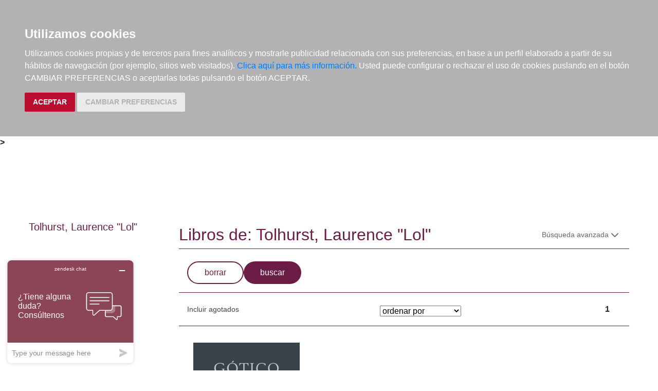

--- FILE ---
content_type: text/html; charset=utf-8
request_url: https://www.google.com/recaptcha/api2/anchor?ar=1&k=6LejiP4hAAAAALGf8zCuKe-rOKZQc1gqhQFbscAX&co=aHR0cHM6Ly93d3cuZWxhcmdvbmF1dGEuY29tOjQ0Mw..&hl=en&v=TkacYOdEJbdB_JjX802TMer9&size=normal&anchor-ms=20000&execute-ms=15000&cb=lnbtjo7d5s26
body_size: 46014
content:
<!DOCTYPE HTML><html dir="ltr" lang="en"><head><meta http-equiv="Content-Type" content="text/html; charset=UTF-8">
<meta http-equiv="X-UA-Compatible" content="IE=edge">
<title>reCAPTCHA</title>
<style type="text/css">
/* cyrillic-ext */
@font-face {
  font-family: 'Roboto';
  font-style: normal;
  font-weight: 400;
  src: url(//fonts.gstatic.com/s/roboto/v18/KFOmCnqEu92Fr1Mu72xKKTU1Kvnz.woff2) format('woff2');
  unicode-range: U+0460-052F, U+1C80-1C8A, U+20B4, U+2DE0-2DFF, U+A640-A69F, U+FE2E-FE2F;
}
/* cyrillic */
@font-face {
  font-family: 'Roboto';
  font-style: normal;
  font-weight: 400;
  src: url(//fonts.gstatic.com/s/roboto/v18/KFOmCnqEu92Fr1Mu5mxKKTU1Kvnz.woff2) format('woff2');
  unicode-range: U+0301, U+0400-045F, U+0490-0491, U+04B0-04B1, U+2116;
}
/* greek-ext */
@font-face {
  font-family: 'Roboto';
  font-style: normal;
  font-weight: 400;
  src: url(//fonts.gstatic.com/s/roboto/v18/KFOmCnqEu92Fr1Mu7mxKKTU1Kvnz.woff2) format('woff2');
  unicode-range: U+1F00-1FFF;
}
/* greek */
@font-face {
  font-family: 'Roboto';
  font-style: normal;
  font-weight: 400;
  src: url(//fonts.gstatic.com/s/roboto/v18/KFOmCnqEu92Fr1Mu4WxKKTU1Kvnz.woff2) format('woff2');
  unicode-range: U+0370-0377, U+037A-037F, U+0384-038A, U+038C, U+038E-03A1, U+03A3-03FF;
}
/* vietnamese */
@font-face {
  font-family: 'Roboto';
  font-style: normal;
  font-weight: 400;
  src: url(//fonts.gstatic.com/s/roboto/v18/KFOmCnqEu92Fr1Mu7WxKKTU1Kvnz.woff2) format('woff2');
  unicode-range: U+0102-0103, U+0110-0111, U+0128-0129, U+0168-0169, U+01A0-01A1, U+01AF-01B0, U+0300-0301, U+0303-0304, U+0308-0309, U+0323, U+0329, U+1EA0-1EF9, U+20AB;
}
/* latin-ext */
@font-face {
  font-family: 'Roboto';
  font-style: normal;
  font-weight: 400;
  src: url(//fonts.gstatic.com/s/roboto/v18/KFOmCnqEu92Fr1Mu7GxKKTU1Kvnz.woff2) format('woff2');
  unicode-range: U+0100-02BA, U+02BD-02C5, U+02C7-02CC, U+02CE-02D7, U+02DD-02FF, U+0304, U+0308, U+0329, U+1D00-1DBF, U+1E00-1E9F, U+1EF2-1EFF, U+2020, U+20A0-20AB, U+20AD-20C0, U+2113, U+2C60-2C7F, U+A720-A7FF;
}
/* latin */
@font-face {
  font-family: 'Roboto';
  font-style: normal;
  font-weight: 400;
  src: url(//fonts.gstatic.com/s/roboto/v18/KFOmCnqEu92Fr1Mu4mxKKTU1Kg.woff2) format('woff2');
  unicode-range: U+0000-00FF, U+0131, U+0152-0153, U+02BB-02BC, U+02C6, U+02DA, U+02DC, U+0304, U+0308, U+0329, U+2000-206F, U+20AC, U+2122, U+2191, U+2193, U+2212, U+2215, U+FEFF, U+FFFD;
}
/* cyrillic-ext */
@font-face {
  font-family: 'Roboto';
  font-style: normal;
  font-weight: 500;
  src: url(//fonts.gstatic.com/s/roboto/v18/KFOlCnqEu92Fr1MmEU9fCRc4AMP6lbBP.woff2) format('woff2');
  unicode-range: U+0460-052F, U+1C80-1C8A, U+20B4, U+2DE0-2DFF, U+A640-A69F, U+FE2E-FE2F;
}
/* cyrillic */
@font-face {
  font-family: 'Roboto';
  font-style: normal;
  font-weight: 500;
  src: url(//fonts.gstatic.com/s/roboto/v18/KFOlCnqEu92Fr1MmEU9fABc4AMP6lbBP.woff2) format('woff2');
  unicode-range: U+0301, U+0400-045F, U+0490-0491, U+04B0-04B1, U+2116;
}
/* greek-ext */
@font-face {
  font-family: 'Roboto';
  font-style: normal;
  font-weight: 500;
  src: url(//fonts.gstatic.com/s/roboto/v18/KFOlCnqEu92Fr1MmEU9fCBc4AMP6lbBP.woff2) format('woff2');
  unicode-range: U+1F00-1FFF;
}
/* greek */
@font-face {
  font-family: 'Roboto';
  font-style: normal;
  font-weight: 500;
  src: url(//fonts.gstatic.com/s/roboto/v18/KFOlCnqEu92Fr1MmEU9fBxc4AMP6lbBP.woff2) format('woff2');
  unicode-range: U+0370-0377, U+037A-037F, U+0384-038A, U+038C, U+038E-03A1, U+03A3-03FF;
}
/* vietnamese */
@font-face {
  font-family: 'Roboto';
  font-style: normal;
  font-weight: 500;
  src: url(//fonts.gstatic.com/s/roboto/v18/KFOlCnqEu92Fr1MmEU9fCxc4AMP6lbBP.woff2) format('woff2');
  unicode-range: U+0102-0103, U+0110-0111, U+0128-0129, U+0168-0169, U+01A0-01A1, U+01AF-01B0, U+0300-0301, U+0303-0304, U+0308-0309, U+0323, U+0329, U+1EA0-1EF9, U+20AB;
}
/* latin-ext */
@font-face {
  font-family: 'Roboto';
  font-style: normal;
  font-weight: 500;
  src: url(//fonts.gstatic.com/s/roboto/v18/KFOlCnqEu92Fr1MmEU9fChc4AMP6lbBP.woff2) format('woff2');
  unicode-range: U+0100-02BA, U+02BD-02C5, U+02C7-02CC, U+02CE-02D7, U+02DD-02FF, U+0304, U+0308, U+0329, U+1D00-1DBF, U+1E00-1E9F, U+1EF2-1EFF, U+2020, U+20A0-20AB, U+20AD-20C0, U+2113, U+2C60-2C7F, U+A720-A7FF;
}
/* latin */
@font-face {
  font-family: 'Roboto';
  font-style: normal;
  font-weight: 500;
  src: url(//fonts.gstatic.com/s/roboto/v18/KFOlCnqEu92Fr1MmEU9fBBc4AMP6lQ.woff2) format('woff2');
  unicode-range: U+0000-00FF, U+0131, U+0152-0153, U+02BB-02BC, U+02C6, U+02DA, U+02DC, U+0304, U+0308, U+0329, U+2000-206F, U+20AC, U+2122, U+2191, U+2193, U+2212, U+2215, U+FEFF, U+FFFD;
}
/* cyrillic-ext */
@font-face {
  font-family: 'Roboto';
  font-style: normal;
  font-weight: 900;
  src: url(//fonts.gstatic.com/s/roboto/v18/KFOlCnqEu92Fr1MmYUtfCRc4AMP6lbBP.woff2) format('woff2');
  unicode-range: U+0460-052F, U+1C80-1C8A, U+20B4, U+2DE0-2DFF, U+A640-A69F, U+FE2E-FE2F;
}
/* cyrillic */
@font-face {
  font-family: 'Roboto';
  font-style: normal;
  font-weight: 900;
  src: url(//fonts.gstatic.com/s/roboto/v18/KFOlCnqEu92Fr1MmYUtfABc4AMP6lbBP.woff2) format('woff2');
  unicode-range: U+0301, U+0400-045F, U+0490-0491, U+04B0-04B1, U+2116;
}
/* greek-ext */
@font-face {
  font-family: 'Roboto';
  font-style: normal;
  font-weight: 900;
  src: url(//fonts.gstatic.com/s/roboto/v18/KFOlCnqEu92Fr1MmYUtfCBc4AMP6lbBP.woff2) format('woff2');
  unicode-range: U+1F00-1FFF;
}
/* greek */
@font-face {
  font-family: 'Roboto';
  font-style: normal;
  font-weight: 900;
  src: url(//fonts.gstatic.com/s/roboto/v18/KFOlCnqEu92Fr1MmYUtfBxc4AMP6lbBP.woff2) format('woff2');
  unicode-range: U+0370-0377, U+037A-037F, U+0384-038A, U+038C, U+038E-03A1, U+03A3-03FF;
}
/* vietnamese */
@font-face {
  font-family: 'Roboto';
  font-style: normal;
  font-weight: 900;
  src: url(//fonts.gstatic.com/s/roboto/v18/KFOlCnqEu92Fr1MmYUtfCxc4AMP6lbBP.woff2) format('woff2');
  unicode-range: U+0102-0103, U+0110-0111, U+0128-0129, U+0168-0169, U+01A0-01A1, U+01AF-01B0, U+0300-0301, U+0303-0304, U+0308-0309, U+0323, U+0329, U+1EA0-1EF9, U+20AB;
}
/* latin-ext */
@font-face {
  font-family: 'Roboto';
  font-style: normal;
  font-weight: 900;
  src: url(//fonts.gstatic.com/s/roboto/v18/KFOlCnqEu92Fr1MmYUtfChc4AMP6lbBP.woff2) format('woff2');
  unicode-range: U+0100-02BA, U+02BD-02C5, U+02C7-02CC, U+02CE-02D7, U+02DD-02FF, U+0304, U+0308, U+0329, U+1D00-1DBF, U+1E00-1E9F, U+1EF2-1EFF, U+2020, U+20A0-20AB, U+20AD-20C0, U+2113, U+2C60-2C7F, U+A720-A7FF;
}
/* latin */
@font-face {
  font-family: 'Roboto';
  font-style: normal;
  font-weight: 900;
  src: url(//fonts.gstatic.com/s/roboto/v18/KFOlCnqEu92Fr1MmYUtfBBc4AMP6lQ.woff2) format('woff2');
  unicode-range: U+0000-00FF, U+0131, U+0152-0153, U+02BB-02BC, U+02C6, U+02DA, U+02DC, U+0304, U+0308, U+0329, U+2000-206F, U+20AC, U+2122, U+2191, U+2193, U+2212, U+2215, U+FEFF, U+FFFD;
}

</style>
<link rel="stylesheet" type="text/css" href="https://www.gstatic.com/recaptcha/releases/TkacYOdEJbdB_JjX802TMer9/styles__ltr.css">
<script nonce="12ieMoLvKtA4O7EtUN5m0w" type="text/javascript">window['__recaptcha_api'] = 'https://www.google.com/recaptcha/api2/';</script>
<script type="text/javascript" src="https://www.gstatic.com/recaptcha/releases/TkacYOdEJbdB_JjX802TMer9/recaptcha__en.js" nonce="12ieMoLvKtA4O7EtUN5m0w">
      
    </script></head>
<body><div id="rc-anchor-alert" class="rc-anchor-alert"></div>
<input type="hidden" id="recaptcha-token" value="[base64]">
<script type="text/javascript" nonce="12ieMoLvKtA4O7EtUN5m0w">
      recaptcha.anchor.Main.init("[\x22ainput\x22,[\x22bgdata\x22,\x22\x22,\[base64]/[base64]/[base64]/eihOLHUpOkYoTiwwLFt3LDIxLG1dKSxwKHUsZmFsc2UsTixmYWxzZSl9Y2F0Y2goYil7ayhOLDI5MCk/[base64]/[base64]/Sy5MKCk6Sy5UKSxoKS1LLlQsYj4+MTQpPjAsSy51JiYoSy51Xj0oSy5vKzE+PjIpKihiPDwyKSksSy5vKSsxPj4yIT0wfHxLLlYsbXx8ZClLLko9MCxLLlQ9aDtpZighZClyZXR1cm4gZmFsc2U7aWYoaC1LLkg8KEsuTj5LLkYmJihLLkY9Sy5OKSxLLk4tKE4/MjU1Ono/NToyKSkpcmV0dXJuIGZhbHNlO3JldHVybiEoSy52PSh0KEssMjY3LChOPWsoSywoSy50TD11LHo/NDcyOjI2NykpLEsuQSkpLEsuUC5wdXNoKFtKRCxOLHo/[base64]/[base64]/bmV3IFhbZl0oQlswXSk6Vz09Mj9uZXcgWFtmXShCWzBdLEJbMV0pOlc9PTM/bmV3IFhbZl0oQlswXSxCWzFdLEJbMl0pOlc9PTQ/[base64]/[base64]/[base64]/[base64]/[base64]\\u003d\\u003d\x22,\[base64]\x22,\x22w5xbw5/Ct0nCvkEVIDjDpsKAZ8K8w6U7w5/Du2DDk3otw5LCrEXCusOKKG8wBgJ7QljDg3JWwq7Dh2DDt8O+w7rDlz3DhMO2VMKIwp7CicOzEMOIJR/DpTQiQcOvXEzDksOSU8KMG8K2w5/[base64]/B2TCpMKpdWnCrcK1a8KfdcO1wotDacKOdXIDw4HDlkrDjgwNw68PRQpIw6tjwqDDsk/DmRMoFEVSw4HDu8KDw5Ehwoc2C8KewqMvwqzCqcO2w7vDoizDgsOIw4vCjlICExXCrcOSw7VDbMO7w5x5w7PCsQ9ew7Vdbkd/OMO6wp9LwoDCgMK0w4puQMKlOcObSMK5InxLw44Xw4/Cr8O7w6vCoUjCnlxoV1oow4rCrA8Jw69ZJ8KbwqBXZsOIORNKeFAXeMKgwqrCtDEVKMKtwoxjSsOsAcKAwoDDrWsyw5/[base64]/FcKvKABsw7dGwr3Cp2jCg27DhG7ChcOTwrQkw7lLwo/DnsOtbcKLfjXCvsKQwp43w7R+w5Ftw4lkw6YPwphiw7QtH2wEwrYHFXc8bRrCh18ew4bDucK3w7jCrMOPTMO3bsOgw5RQwrBVQ1zCvxAtHl8twqzDmSgzw6zDjcKDw7IQYGVcwo/CsMKLekfCs8KoL8KBAA/DgEsQDh7DjcOJWxx2asKFHWPDgcKABsKqeS3DnGYOw6fDgsOpFMKUworDsxvChMKcfn/CuGFhw5VVwqV/wq12XcOXA3cpSzI0woVfFhvCr8KYcMObwqPDvMKYwpdNRyrDlEbDqVZ5fxDDjMOLMcKwwo8/ScKsHcKCXMKFwpUdCnsZRUDCvcKlw7dpwrPCk8KAw58KwrNmwp12McKww5IcBcK8w5IiOm/Dt0cULjTCrFTCjwMSw77ClBLClsKxw5rChTMLTcKvZlwXccOgZsOswpDDqsO3wogsw6zCmsOSSVHDtl1cw4bDozR7c8KawpZYw6DCmWXCgEZ9XTg1w57Dv8OAw4VGwr8nw7HDoMK+ATTDjsKiwrsnwr0zFsO5TxDCscOfwp/Cp8OMwrzDjz4Jw53DqEQwwrI5Rx/CrcONOylediclN8OkG8OlOEB/JsKWw5jDh240wpMtHw3DpXFSwqTCiVjDg8KbEx0mw6/ClWZDw6XCuwRGeGLDvwvCpDjCp8OPw6LDocOkbXPDilvCl8OdXGkQw53CklEBw6lnbcOlA8O2HUtywolZIcKrNk41wo8IwrvCnsKDOsOuVRfCnyHCs2nDgUHDs8Ouw4fDjMO1wrFGGcOxHQR2TmojHSzCu0fCqg/CmXTDhFY8LMKAD8K3wqTCjTXDs1zDosK5fDLDo8KHAcO5wrjDqsKwcMOnO8KVw68wF3wFw5DDunfCksK7w5bCrB/[base64]/[base64]/DoBRSwq3Dv8OFCcKpwoF7WgAEwqcwwqrCtcODw7jCojjCucOSVjbDusODwo7DtE41w4lIwpZ0WMK3w4MJw77CjyotZw1BwojDhhnChyFawpATwp7DicK/EsKiwqEvw5hxf8ONw4x+wrAaw6vDoXvCj8KGw7BzNgAyw4xlMhLDlFnDi08FFQNkw5xKHGhewqUSCMOBWsKAwoLDn2/Cr8K+wobDksKVwqFIayzCrkBEwqkYNcOXwovCo0BAC2DDm8K/[base64]/Ch2bDj8KIPEJAw7Ikwq/DnEHDlilmLMOFwrzCrcKlEBXDnMKBfDvCtsKQa3fDu8O0GG3Dgm4oLsOud8ONwp3DkcKKw4HCs0fDn8KIwoJOa8O4wohvwonCk3rCtRzDusKRHQPCsQXCiMODNUzDtcObw4HCpV53O8O3f1PDj8KNWsOgWsKZw7klwrVwwozCusK5wonCqcKVwpsjwozDiMOwwr/Dr1rDuVluCjdMaxRbw4pABcOYwqJ+wr7DjnsPBlPCjEwMw6gYwo5/w7TDsB7CvFsaw4fCmmMzwqDDnH7DkGxBwrJTw6Qew4QWaDbCm8OwYMO6wrbCt8OLwqR/wrNRTyxTDhRyBAzDsTkcV8OTw5jDhAwJNy/DmgYcTsKPw4bDosKnNsOvw4Zvwqt/wr3CkkFQw6R2ehlSYnpdKcO7V8O3wpQtw7rDs8KxwqIMCcKowpEcOsOawrZ2JyAZw6trw6fCs8KmDsKEwr/CusKlw6DDjMK3SV4LFjzCrTVnPMO/wrfDpBfDjwDDvBvCmcOtwohuD3vDvW/DmMK2YsOYw7cvw65Iw5zChsOLwqJHAT3Cgz1vXAEYwqXDtcK9BsOXwqfCsQZ4wqwuJzvCi8KkVsODbMO1P8KOwqLDhGNwwrnDusK8woYQw5DCq2LCtcOuZsOTwrtzwojCu3fDh3pOGgnCmMKSwoVrXn/DpWPDk8KfJxvCsABLJw7DnH3DucOfw5RiZ2lFE8Osw6LCvHdFwq/ChMOgw78VwoZ/w5UCw6lhaMK5wp7DicO7w70kSVY2UsOPU2rCkMOgFMKWw7ctw4UCw51WW3oiwqHDq8Osw5/DrkgIw6BkwpVVw6Eqwo/CnEHCvRbDmcOZTQfCoMKSe33Cn8KDHUnCsMOgQHEpe19CwpTDgBAAwqwAw7VOw7YQw6RWTTnCimomOMOvw4LCgsOrTsK5DxDDkXkdwqEhwrLCiMOqbWNzw67DhcKuGWPDn8Kxw4TCk0LDpsKvwpcoN8K0w4UaZgTDt8KJw4TDjz/[base64]/DvMKgwq7DsgYRBcOeYMKLF37CpirCrRtoPSbDnQ9BG8O3NiHDhcOpwrhUM3bCgGPDii/[base64]/TChTwocUVQZPw5jCkFzCuRLDg03CrF1MKcODGVM2w4Nvwr/CucKxw4jDisOoYhRuw53DmAN9w4oIbgF9WRDCizDCsnzCl8O2wrA8w4TDs8KMw7oEMxsgcsOMwqnCl2zDnTrCpcKeF8KnwpTDj1TCisKgY8Krw6ULTAA/IMKZw5FJchrDrMOjDcK+w7TDvnMAXy7CtAkgwoZdw67DiwfChzYzw7/DiMO6w6omwqzCo0IDPcKleRNEwoBhRcOlWzXChMOVUQnDkAQnwrZlWcKvIcKywphRMsKKDRXDqXUKwqBNwpctTQR3D8KyVcKvwoZsJMKERsO9PFs0wo/CjBzDlMKxwr1OKH0ebxMRw6fDk8O0w7rCp8OrTXvDrGxrLcKpw40WZ8OUw67CoBwxw7rCqMKUDSBGw7YLVMOzC8KmwrRTLGrDmmQTb8OVXwHCjcKEW8KLTEPCg1PDrsOpJAs3wroAwr/DjwLDm0rDiQPDhsKIw4rCo8ODNsKCw7EdAsKswpJIwr8sbMKyCj/[base64]/[base64]/CjC/CucOzJ0Esw5k/L8Ocw41QCHvCmkjCnXhSwrrDmQTDn1HCkcKqG8OPwrNxwqLCiVvCnGTDosKEBhDDoMKqc8Kyw5rCgFEwJ1XCrMOzPgPCmXo/w77DrcKcDnvDt8KXw58uwqQiYcKjJsKjJG3ChijDl2Ylw6cDaknCgsOKw7TDgMOWwqPCn8OBw652wrRmwqbCq8KWwrLCgcOrw4Irw5XChgzChml6w47Dr8Ktw7TDjMKrwrHDgMK/K2jClcKteWBSMMKHL8KjIQDCpcKJw5VOw5HCvsO4wpLDtBkbbsKqH8KzwpDChsK+LjHCs0ACw7fDuMOhwojDncKOw5QBwoZXw6fDu8KIwrHCksOYBMKpHWPDgcKWUsKpbB/DisOhNV7CksOndmnCkMKITcOnbcOHw4wFw6wSwpxqwrTDpwbCm8OKZcOsw7LDuALDuwUwVxTCtkIbfHLDpB3Ci0nDswDCgsKdw6x3w7zCo8Oywr0Bw64Id3IAwqgqNcOdasOkG8ObwpYkw4kWw6fCmz/Ct8KoaMKKwq3CuMKZw4sgWHDCnRTCjcOfw6HDtwglSBoGwocvA8OOw7x/asOtwq9Rwr9TYsOkPxJKwo7DtMKfcsOmw4RVeTDCrizCpz7CsFYpewHDtkPDhMOtMn0Kw5I7wp3Cq3QqYhQBRsKYHibCmMKlQsOuwogtYcOGw5F8wr3DusKWwrwTw4NOw5U/RMOHw542IxnDtiNmw5M6w7rChMOcMAY0U8O7LCXDki7DjQRlOCsywrZCwqnChizDiSjDmHpyw5PCtWHDhH9Awo9UwqTClDLDscOkw685EXkVLMKsw47CqsOOw4jDm8OZwprCoTsEccKgw4Z4w5XDo8KeMk1ywo/DomIFXcKSw5LCuMOcJMORwqR3G8KOCsKxRXh4w7wGAsOpwoDDsAvCl8OrQyAUWD0Yw5HCkhFNwrfDqh5VAsKewoZWc8Omw4HDo3zDk8OkwovDumRkKwjCt8K9M33DpmlZAiLDgcO2w5PDksOrwqPDuDXCt8KyEzTCu8K/wpoow6vDkCRPw78OEcKJVcKRwpTDqsKGVkJJw7XDtEwwYTxgQcKQw4FrR8OVwqjCoXLDpxtUVcOIGxfCk8OcwrjDhsKzwq/DjX96WiNoZRx9PsKWw65dalLDucKyJcKFTRTCjjjCvx/ClcOcw4PCoSPDj8KFw6DCpcOgHsKUH8OUKxLDtHgcMMOkw57ClMOxwobDjsOVwqJAwqNdwoPDqcK7V8OJwqLCjUbDucKeRw/CgMOjwrRCZTDDvcKXccO9GcKSwqfCksKMYQ/CqlrCk8Kpw6wIwo9Dw758WGUrMRlrwpzCnR7DtQ5VTzUQw4UsZxctNMOLAlZJw4YrSSAow6wJS8KRfMKqQCLDrkvChcKIw7/[base64]/CtsK6wrbDqsKJKRHDuWLDvTJ/WBPCp8O8wog4TBZiw5LCnEJywqnCiMKfcMOWwrEdw5d4wqRJwqxXwoHDv0bCvEnDhxLDoQXCqj1cF8O4I8KjWH7DqCzDsAd4IMKLwqDDhsKgw6RLR8OsHsOTwp3CmMKyDmXDs8OCwpwXwqpCw5LCnMO2aVDCp8KIC8Oqw67DgsKJwrgowoIgCQfDtcK2Ww/CrTnCr3Q1TAJYe8OVw7bCsmwUa1XCv8O7KsOYesKSDR4VFl8rJFLChVTDqMOpw6LDnMKVw6huw4HDpUbDuiPDpzfCsMOUw7zDj8OPwr8cwr8YCQNURmhZw7bDh2HDhXHCix7CkcOVD35jQ2RYwo0Ew692TMKHwpxYS3zCt8KTw6LCgMK/U8OwR8KCw4fCvsKawpzCkzDCkcOhw4vDmsKsNVU2wojCiMKtwqHDnzN5w7TDn8KDw5nCjiIGw4IdJsKJbDzCpMKxw6kjRcOjFVvDpVNLJEdHZcKCw58GAw7DjU7CvxVxGX1nFjLDnsOIw5/CjF/Cm3onTRwiwrsyPC8WwpfCmMOSwr8Cw7Eiw5bDssOlw7YEw68Ew73DlAXCumPCosKswpXCuTTDlGnCg8ODwrN3w5xcwo9ia8O5w5fDtHIMYcKzwpMuLMOOYMOOMsKmbzxuP8K1DMOYaUkiU3RHwp5bw4XDgm46ZcK/HH8JwqZ2I1vCuTzDicO1wqQOwrHCscKuw5/Co3LDv3cXwrcBWsOZw7Fnw4LDnMOhN8KFw7DCvDo0w5waLsOSw4cLTkU5w6TDj8K8BMOZw7oaWwTCmsOCSsOow5fChMOLw79/BMOvwqDCpcKEW8KBRlPDrMO7w7TCrBLDoknCtMKOwqPDpcODUcOEw47Dm8OZVSbCr1nCoHbDtMO0wq0dwobDlRV/w6JZwqoLCMKywrnCgjbDk8KDFcK9Mht4HMKPKBLCusOgAiAtC8K0KMKlw6tiwpXCqThJMMO6wrMfRibDoMKhw5vDhsKYwptmw4rCm1lrdsK3w78zZmfDp8OZS8KpwpjDosOGU8OHdMKVwopLT0wrwrzDhDsiR8OLwp/CtgA6cMKBwrFswpZaLjwewp1ZEBsowoRFwoczUDNhwrLDpMO1w5s2woNvEivDusOGJinDvsKKaMO/wr/DhhApV8KgwrFvwqsXw4RGwropCEHDtBjDlsKRDsOmw584XMO3wrfCnsKFw60OwppdEycYwrvCpcKlBgx7aCfCnMO+wqAZw5koVms3wq/[base64]/w4bCl1TCgnXCl3obwqTCjBLDmFEVacKKw7DCtsO/w6DCgcOdw4rCqsOYc8KKwqvDjkvDpzTDqsKLT8KtM8KVCw1sw4vDgWjDtMO2CcOjacOCOigoHcODRMO2WVfDkgVDX8KIw7PDrcOcw7XCv3Egw40twq4Hw5BAwrHCqTnDgxUhw6bDhkHCp8OQeUsNw4Jew64owqsMG8KfwoIoE8KXwq/CmMKjfMKMbwlBw6jDjcKoKRJ0IFDCp8Kqw7DDnijDlwTCisKfOhbDrMODw7DDtgMbcsORw7QtVSxNfsO9wrrDqhPDqXFJwopNbsKNTTpGwpzDvcOTaWg/WFXDq8KXEVrCjCzCmsKsY8OaQ0c+woNRBMKvwqrCswJZL8OiG8K0MEvDo8KjwpR2w4LDsXrDpMK0woQzKTcRwpLCtcOpwrtWwohZHsO5Fj0wwovCnMK1BnfCrQnCsSUEVMOBw7tyK8OOZmd5w6/DiiNCasK1CsOfwrnDusKVC8KswrLCmUPDucOcUnYNfA4LbW/DnzXDjMKFAcK1C8O2SEPDvmEpT1Q1HsODw7c3w7bCvQMoHlpLPsOxwoVvaklBRSxNw5t8woksaFRFD8KOw6dzwr4uY1diLHRANTzClcOaMGMrwrrCrcKXBcKrJH/[base64]/ClXPDocKxwoLCmcKGwqVUMsOewrbDv2EdOm7CjQcqw5s6w5YgwrjCog3DrMOnwpnCoUtZwqDDusOvKz/[base64]/DoHIYTmDCl3onw5FTwrPDv1JYwqspRgpaw6Uhw47DmsK8w63DmBRtwp4KPMKiw5x0M8KCwr/CicKsSsOmw5gFT382w4rDu8KtV0/DgcOow6JVw6nCmHYgwq1FQ8KIwoDCncKFCMK2GwnCnyd9d23CicKDKV/DnlbDn8KGwqDDpcOTw5EXGBLDnn7CnmM/[base64]/CmsKVNMKyw4F7wrYod8OnwqrCqcK4fl7Cgih/w4DDijbDmwd/woFyw4PCuAsIVgIFw7/DmGROwpjDkcO9w7ZRwqYDw6TDgMK+djliKRjCnyxJesO7H8OEQX/CvsOGWHNWw5zDtsORw5rCgFvDh8KaaXwUwpdbwpXCrRfDqsOgw4PDvcKfwpLCvcKdwolAU8KiKiFpwrQhcF8yw5sEwo/[base64]/CssKSwp/CmcK3ScO1XjlYw4Jowq8Cw7cpw6Mnwo7Cgj7CklfDiMOUwrVqaxFuwprCicOjYMODBkwhwpdBNwtSEMOjQx9AQ8OqeMK/[base64]/FcOuTQLCoV0TwrzCkTTDg3tgwqptw7oKDEcGDAbDognDhMOSFcOTUwLDrcKpw4tuXxlVw73CicKqWyLDl0Nww6nDssKuwpXCicKCRcKmVX5TayJYwpQkwpxuw510wovCjE/DvVDCpgNyw5vDr04ow4JUQXl1w4TCvh7DncKaCwxzIG3DgXDCh8KbGlbDj8Ojw4QVHjIKw69Da8KeScOxwrtWw7QrasOBR8K/wr1wwpnCoE/Ci8KAwolwTcK/w4B9bnXCqFdAJcKvVcOaD8O7fsKxb23DsCfDiAnDvm7Dq3TDtMOpw6sJwpRVwojDg8Klw7TCillIw6E8IsKZwqjDusK2w5DChTx/TsKrWsK4w4NrPA3Do8O3woZVN8ODU8O1GlvDjMOhw4JXDGhpQCjDggnDuMKvJDbDokJOw6DCoRTDsRPDo8KZDULDpk/[base64]/UsOVw7vDqsKdwpnDmMOLNcOQwowEHsKQw7/[base64]/DosKWw6XCg2QXw4rCjS0Uwo3CucOXwoPDqcKwK2rCmsKuaDwdwqd0wq9FwoTDiEPCs3/DiH5VBcO/w5UKLsKGwqspW2HDh8OOEg95KsKAw5nDpwDCly4QC3pmw4rCssO0XMOAw5pIw5NYwpg2w6pcdsK+w4TCr8OyaA/CvMO6wqHCuMOmKQzCisKsw7zDpl7DnzjCvsKiA0cuZMKywpZNw77CvQDDh8OMKMOxdFrCpC3DosKOZ8KfGndewrsGaMKbw40xUMOiWyQPwqrDjsKTwr5awrgxeF3Do3cYwrjCncKTwqbDncOewqR/BGDCvMOZCi0DwrnCkcOFHDEdcsOjw47DnUnDhsOFVDMkwo7CvMKkIMO5TVbDnMOrw6/Dg8Kaw53DpGd7w6JyWjJ5w5hNTmc6BmHDrcODJ0XChEzCiw3DrMKaCFXCtcO4MzrCuF/CmnN+KsOSwrPCn3TDvF0zLB3DnmvDiMOfwqYTBhUtYMO+A8KrwpfCksKUFCbDoEfChcO0OsKFwpbDlcKafzfDpFbCnAliwqzDtsOXIMKrIDxIVTnCmsKNO8OYI8K0I2/Co8K5B8KyYxPCryHDpcODPcKjwox1woXDiMOxw6rDjU8kPyjCrksnwrHDqcKoUcKjw5fDpjTCusOdw6nDt8K4elzCh8OWf3Q9w7ZqDVbCscOZw6XDlsOoMnpZw6V4w4/Dj3UNwp4gZRnCqXlnwpzDknfCgELCqcKscWLDkcOfw73CjcKGw6gXfSIjwr4BG8OeQcOaC2bCnsKnwqXChsK7PcOtwpUkXsOfwq3Cn8Opw5ZuMcKZRsK4UhjCrcO/wrwkwqtwwoXDhlnCrcODw63CuTXDvsKywonDqcKRIcKhEVdIw6rDnRE6LsKFwp/DlsOZw5zCrcKcXMKew5/[base64]/Dn8O+SsO5OcORdsKxwo/DgS/DjsK5w63CohNKZ1YKw5FlZSrDlcKBIXVlG0Raw4R7w7fCncOSDzfCg8OWT3zDg8Ocw6nDmEPCqsOvN8KNXsKuwrhtw5Qrw5LDrADCgXLCp8KqwqhmeEEuO8KHwqzDqFjDj8KCBizDs10cwp/Co8OfwrNDwojDt8O3w7zDlE3Duyk8SU7DkisnH8OUd8KZw6FLS8KSGcKwLVgLwq7CpsOYS0zDk8Kowo8wDXvDksOGw7tTwooALsOTIcKyHg/CiUlAEsK8w6jCjjkjVsOlMMOVw4IXZsODwpAGAnAlwrkaA3zDs8O0w5xYISbCgHNACD/DixI9LsOywo3CkwwawoHDusKcw5woJsKtw7jDscOCRcOzw7PDhTvCjDUBTMOPwoUtw4kAaMOrwrlMe8OLw5PDh0R+RmvDj2IvEW9Ww4/CiUTCrsK2w6jDunJMHcKBOQ7ClF7DmwbDkBzDoxnDj8Kkw4vDngt/[base64]/DgsKzwp3CkB7Cqn3CoSLDgT3CqcOQwpvDsMK3wo5cAT8iJWJESlLCrxzDpMO4w4PDm8KeacKBw5hAFSXCsmUseSXDpnZmaMO/d8KNLy/CjlTCrQjChVLDjgLCvMO/WWNXw5HDgsOoPUPCqsKWTcO9wq1+wqbDt8ONwozCp8Oyw53Ds8OeNMKVS13DlsKgSV4/w4zDrQPCoMKBJsK5woZbwqPDr8Omw7I+wonCrmMReMOlw6AOK3EwUHk/QnAadsO5w61+VS3DjU/DrgsTP0PCv8Oyw5trSWlwwqMDWQdZMQ9zw45Tw7otwqwuwpXCug/DimDCuT3CliLDvm5xFHc5eGXCnj4iHsOQwr/DlXvDgcKLcMO7H8Oxw6zDsMKcGsK5w4xDwqTDkgfCusKofRkqKQMkwp8sO14gw4pdw6Z8PMKVTsOKw7QgTUTCkAvDi3vCpMKfwpUIISsYwqnDp8OfacOwfMKWw5XDgcKYZEpaAnTCvz7CqsKFWMOdWMK/V3rCpMO5WcOsd8KHC8O+w7zDjTnDuHImQMO5woPDljPDqSc3wonDrMO4w6zCsMKxFVvCl8KnwpkGw5LCkcOzw77DtV/[base64]/[base64]/DkVkcw6zClTV5EsK/w5vDq047S8OnRi7Dr8K1w5PCtMKhOcKIasOkwp7CmRzCtQhGHhXDiMKkDcKIwpnCok7CjcKbw51bw7TCl0/CplPCnMOCaMKfw6lvfcKIw77DjsOSw4BxworDo3TCkjlpVhdpEnU7XMOOel/CoSDDjsOkw7rDgMOLw48rw7LCvCJUwqdQwpLDmMKHTk47R8K6esOwGsKOwrzDmcOZwrvCunzDiVJ8FMOqFcOiVMKdG8OHw4DDm3g3wrbClGhkwoEpw7Qlw6zDm8KgwpzCnl/CsUHDlMKYEg/DhXzCu8KSFiNjwql+woLDtcKXwp8FQCnCi8KbK2ddSB5jL8OswoZNwqp+KA1aw6tsworCr8OQwoTDi8OywqlqRcOZw4tDw43Dh8OQw6xRQcOuRAHDlsOVwpJiJMKHw7HCucObcsKBw793w69Lw71uwpjDo8Obw6U7w5HChX7Dkk4Uw6/DuB/[base64]/DgMOKw5/ChRNTb8OZw4Mzw5rCiMK7w5HDucOcYMK3wrsdBMOzU8KIMcO6PXIjwpLCm8KlbsK0Wx9dIsOzFA/DpcOKw78GUhfDo1bCizbClsOtw7nCrR/CsALCjsOSwrkBw7NAwrcZwpLCosK/wovCmT1Rw6x4PWrCg8Kuw51tV3gWXzRMYlrDl8K5ey8YHCRObcOnM8OfFcKWKk3CisOYaBXDkMKAeMOAw6LCvkVEKWRBwr8/W8Kkw6/CkDU5F8KoaHTDp8OBwqBfw5EwKcOaLBXDuAfCgDMiw7sFw7jDjsK6w7DCtnQ3IVxVfsOCHcOiIsOYw6PDmCZFwq7ChcOzbisWU8OFbcOMwrLDvsO+FDnDpcKLw5o/[base64]/[base64]/Du8O2wobDkxjCgMK4ZibDvWXDryNkXcKYw4M0wrEKw6wUw5ghwogWPiN6DwFWW8O4wr/Di8OsTQnCtXjDlcKlw5lIwpnCocKVByfDoEZhdcOKCcOlFmjDqnsiY8OeBjDCo2rDoloJw4ZGVk/CqwN/w7cRbiTDqzrDjcK0ESfDtnzCoWjDvcOMG08ONlIdwoBPwoBxwpNBcUl/w4zCs8Ozw5/CiD8zwpA4wo7Dg8K2w6h3w5vDmcO6InNFwrMKTwxqw7TCgUpeL8O3wrLDvg9HTFLDsldrw6XDlR5bw47DusKvaxI6QQzDl2DCsTASNAEHw4RuwoV6EcODw4jCosKuRk4LwoVVbwvCmcObw65swqF9wp3ClFHCtsKuISDDtDF6T8K/QxjDlHRAdMKVw5dSHEY5VsORw6hgGsKiAsK+Q1x7UWPCj8O+PsOmTgvDsMOrBxDDjgTDojYsw5bDsF9SQsOXwovDgFQhAG4rw6fDnsKtbTIzOsOND8Kow4bDvyvDsMO+F8O2w4hYw4/[base64]/CmE89dlrDmcKHwqNHHcOnw7/DiMK/WHPClhbDsMOEEsKBwp0FwpnCpMKDwoHDm8KJVsOew7TCjGwYTcOhw5vCnsOTblbDklYXIMOEP2Rxw43DjcOFfF/DoVQ0UcOhwpApY2RrZQvDkcKcw41IQMKnCUzCsQjDl8K4w696wrQEwrTDpnDDq0Q7wpvCnsKxwrhnVsKQT8OFDy7DrMK5OFcLwptbJBAfEUrDgcKVwrg8ZnBQF8KMwoXChkjDs8Kcw5Uiw6dOwrTCl8KXXxxoQcOtHknCgjHCh8KNwrVAMSLCq8OCcDLDv8K/w65Mwrc3wqFmCFHDjsORKMK5R8KnO1JDwrLDsnRHKDPCsVZ7DsKOUggwwqHCisKwE0/DpcKeH8Krw6nCtMOaEcOFwq16wqnCqsKzMcOiw4nCk8KOZMKHIULCvibCnBgYdcKlw6LDo8KqwrByw4ROcsKLw7BXZzzCnhwdLMOvBcK3bz8qwrRBasOkcsKXwqrCrcOFwpJJUmDCkMOxwpTDnzXDjjXCqsOyFsKew7/Dum/DjT7DjWLDnEh6wp8ZUcOAw5DCh8OUw78KwqHDkMOhQwxTwqJdVsOkY0wIwpgqw4nDiVRSXFHCiRHCpsKhw71nIMOPwo8tw4U6w5zDvMKtHG4dwp/CqXRBb8KgYsKqOsOYwrPCvnlZSsK5wqbCtcOQHH5cw4bDq8O+wpBHccOhwp/Cs388QGbCtTDDk8Kawo0rw43Cj8Ksw7bDp0XDumPCsFPDkcOfw7kWw78zYMOIwp9ieX5vTsKIe28pKcKCwrRkw4/[base64]/DngPCl8OHw4IMw7zCu2gTw7saXcKMF0jCoMKUw4fDtlDDkMKlwrrDpDJ/wr0/w40Qwodww4YrBcOyImvDh2jCpcO6IFDCkcKdwqjCo8OqOzFLwqjDmUgRTwfDkDjCvmgrw5pwwozChsKtHglmwrYzTMKwFAvDiX5sTcKbworCkCHCpcKqwoZZVgfCrn9KG2/[base64]/[base64]/[base64]/Ds8KKwrnCgFQeN8KgwqPDkcO4GGgEwojDjcKTFXLCn1ImfCLCvCQOLMOiRCnDqiAHfl/Cv8K6dDPClkUzwpdbQsOnOcK9w6rDscOMw5ptw67DiRjCvcOgwrfCr2l2w6rCssK7w4oCwp5mQMOgw4A7XMOSE0Fswr7Cu8Khwp95w5R0wrTCqMKvecO4GsOMEsK4DsKxw5kuKi/[base64]/CuVDDg1thYMK9w692Z8OywpoIenvCj2Elw4DDqsKUAMKtUMOTCcOIwpjCi8KBw4RTwoJsbsO/[base64]/Z19/w5E6FcOhQ8ORS8OwwqByw7TDkyl6w7jDvcK1WjTCqMKpw5xOwoTClMKDJ8OhcnvCogLDsj/[base64]/IHl2w5IAQW8wbcOqwojCscKybsOcwqbDvRHChBnCuAPCjzpJdsKDw78mwpYzw6Mdw79Iwr7DpnzDqWZ3GylTSHLDuMOsT8OAQlXCuMKxw5BROiEZD8O/wosxJFYTwqMDFcKnwpkZLgHCmkTCtsKDw6oITsKZGMO5woHCpMKuwogVNcKfcMOBYMKew7k0esO2Fh4GNMKZLjTDo8K8w64ZOcO/ODrDv8KhwpvDocKvwoZ7YGxXCAolw53CuUUVw58zRibDhQvDhMKvMsO+w5jDnTJHeBjCuyDDuk3DtMOaScKyw7nDoyfChi/DpMOca14iNMO2CMKldlEPFgJ/wpjCu3Vgw4fCosKPwp0nw7zCjcKnw587NQg9B8OQw4/DhDN8OMOUVjofLB0Qw48COcKFwrPDixleG1V0AsOow7JTwo0MwrLDg8Oxw5gDF8KGQMOERiTDk8OBwoFfTcKDdSRNZcKAIDfDunkZw6sUZMOoE8Ofw41NQhVOUcKEOVPDmwd9ADbDiGXDriN1bcK+w7PCt8K7K39nwqdkw6duwrcIcE8qw7YVwq/CsD3DmcKOPVUwHsOMPT4RwoA4ZloiDxYuah1ZLcK3VcOoYcOUHCLCtwTDsilowqsRTw4kwqzDhcKYw53DjsOtV3bDtkVJwrl4w59ScsOZTmHDvg01QsKmW8OAwq/[base64]/MCjDrh3DgsKkNMOywqTDmsO6PSQUwoTCkMOhwqoYw5/ChUDDl8Kxw6fDqsOXw5bCh8Ozw4coNRNHMCvDt3Q0w4ouwp59LG9cM3zDhMOBw7bCl2XCqsKyEy/Chj7CjcKSN8KVB3nDksOBNMOYw79cBnEgOMK7wpUvw4nDriMrwpfDscK0asKkwocjwp4tAcORVDfCq8OifMKIIAQyw43Dq8OgdMKgwq1+w5kpSBQCw6DCvShZNMKHfsOyfFEawp02w57DhsK7fcKpw4FeYsOWJsKEHjt5wo/CjMKvBsKJNsKBVMOTScOZYcK3KjYAOsKYwoICw7bCmMK1w6BPAyzCqMOXw57CkzFRDQg8wpPDgVIow7rCq0HDsMKvwocpRwDCt8KWLRzDgMO/VVDCqyfCiFthUcKPw4/DtMKFwqtOCcKGBMK/w5cZw4rCgEFLXMKSSsOFeVwTw53DsylSwrE9VcKVRMOUREnCsGZyG8OswqPDrzzDusKVGcO0WnErBVk0w7dDGyXDqXkXw77Dj37Cv1RLGQPDpAnDosOtw5kxwp/DgMKrMcOuYwJcQ8ODwq4kE2XCisKyNcKiwrTCngNtG8OIw5oeSMKdw54kTQ9zwpdxw5zDiGZ+UsO2w5LDlMO6bMKAwqRiwpw1wpojw7Vedn5UwpnDtsKsCSXCo0smWsOMScOpMMK/[base64]/Dk8KiGxVSwoh8wrxhw4gAKMOvXcO5w5vCgcKHwrPCj8O+w75OwpjCvwBKwr7DqyLCosKpABTCizfDtcOLK8OqHC4Bw68Jw4RMAnPCpixdwqszw49mAk0ofsK9D8OObMK/MsO/[base64]/Ct8OeXSfCvMOYw6rClg/CrcOrw7vClsO8wrdHEirCvcK+ccKmSTDCh8KcwoPCrzE1w4TClVoZw53Cngoyw5jCjcKFwo4rw58lwovClMOeTMO7w4DCqRc4wowtwpdwwp/DrsKnw7JKw4ltLcK9ZwzDmgfDpMO5w7sgw78Nw6I7w40Wfx5AV8K0GMKDwpQHKHPCsy/DgcOpRnw3KcKvG25Yw4YTw6PDi8OGw7XClsKMJMOedcKQc1zDnsK0C8Khw6/Cn8OyP8O3wqfCu0vDuTXDhT/DsnAZJMKxXcOZYifDucKnAl0Jw6TCgj/[base64]/CssOmK0vDmT0NOnUFYFDCmA9yDRERQgkKfsOOHhjDscO1DMKWwrXDn8KMUXlxT2nDk8ONd8KuwqjDm0PCrR7Di8O3wpLDgH1oNMKxwoHCoB3Dh1HDtcK7wrTDrsOkSRR+HC/Cr103dmJ4LcK+w6vDqihIZxcgYgnCmMK/TMOEc8OePsKGIMKzwrZBMhDDr8OmJXTDu8KKw4omJMOcwo1QwpXCiXVqwqjDrQ8YJsOyIMO9JcKXXAbDqiLDigMGw7TCuEzCu3cXNl3DhsK5McO+ezDDh2d+L8OFwp9xcAjCsytMw6lNw7rDnsOOwpNlWDjCmhrCk3ciw6/Dtx4hwpTDlEkywqfCqWV3w6DCjgtVwq5Nw7s0wr4zw71Mw681FcKYw6/CvFvCgcKnJsKKT8OFw7/CkyomZCcvBMKbw4rCnsKLIMOTwqo7w4MmKh5PwrXCnEIHw5jCkgRiw6bCmkV1w6I0w7TDjlcYw4ocwq7Cl8Oaa37Dllt0TcOTEMOJwo/[base64]/ChWhxw5o+JsOeRW9Bw4EZUw56wrHDqzDDm8KZwoFwEMO+X8KCEsK9wroYBcOcwq3DlsK6ZcOdwrHCpMOwSF3CncKcwqAkCmLCoQLDgSorKsORRX0uw53CiULCkMOMFGnCvUB5w4xXwrTCtsKJwpTCiMK5bSrDtl/CvMK+w43CnMOwPMOaw6UTwrLCgsKKBHcIVBEBEMKmwovChVLDgFjCtwYzwpk5wonCicO7E8KkCBPCrE4VZsOCwrfCqkZGdXQiwoDCtC53w5VkHm3DpCLCkiI2I8KYwpLCncKNw51qGXDCpsKSwrPCksO9UcOhVMK/[base64]/[base64]/DrnbCjEfDr33Ds29QQMOXfsKUw7QEw4gNwrEyGyzCtcK/[base64]/c2vDlsKnVG3CicKJMsKcLkLDuMORw71oOMOEw4hkwprCs1d/w4LCqSTDlmrCtcK9w7TCmgJ3DMOZw6AKTBrCjsKVCmo9w74bBMOcfAxjTcOhwq5rW8Kiw7DDgU7Cp8Owwqp3wr48AcKDwpIcSCghfB5awpY/fA7Di2Eiw5TDhsKlfU4WSMKeKcKhJAh6wozCjU1gbDVLEcKtwp3DoRRuwoJHw6MhOGrDl3DCkcK9KcOxwprDlcOxwqHDt8O9ZjfCrsK/EDrCv8Ovw7NcwrvDkcK9wr9DTMOswoh/wrYrw5zDlyF6w4lkXcKywrUDMcKcw6XChcOiwoUVw6LDjMKUR8Kkw7YLwpPCvz1eOMO9w4Brw4HDs37DkH/DhShJw6heb3fDi3fDpRkgwp3DgcOMYx9yw61cI0fCgMKzw73CmQLCujrDoy7Ck8OWwqJKwqIrw7zCr23CisKPesKGw4QjYm9sw7ITw7p2cUlZRcK6w4AYwoDDpSgfwrTDvGfChhbDpjJWw5TCnsOnwqvChiBhw5d6wqkyDMOfwr3DkMOswobCnsO/QmEFw6DCpcKId2rDlcOlw7BVwrzDocK1w45FbBLCjcOREA/Cv8K+wo17azR8w71PHsOUw5DCjMOiPFsqwrEMe8O6w6FwBjxww4lnahLDgcKnfi/DpWwwdcOKwo7CrcOhw63CvMO9w69QwpPDksKqwrBKw5PDmcOPwofCtcOzekY4w6DCoMO7w4nDigQgYQFpw5DDgsKLHX/DsV3Dg8O5T1/CjcOzeMK+wovDqsOXw4vDg8KKw55mw6M8w7Ruw7zCqQ7CnG7DtWfCrcKuw57DiB1owqZccMKcJ8KcR8OFwp3ChMK8RsK/wqFtGHBhIcKMMMOWw7oOwrlbIsKawr4DajBcw5Z9bsKqwrIAwoXDh1p9QEbDosKrwoHDosOgQRLDm8Oqw5EbwrgrwqBwY8O8YUdlKsKEQcOqGcO8BwzCsi8Zw4fDg1Ypw6l3wqsEw4DDp1IYE8KkwpzDgn1nw6/Ckk7DjsKPGkPCg8K9aUZ6IF4PGcKqwoDDq3jCocO3w5PDpyHDmMOvSDXDng5Iwqhyw7Nrw5/DjsKcwps6BcKLW0nDgjDCvkvCkx7Dm34+w4DDlcOUPS0Lw50AY8Ovw5MXfMO3TkN4VsOpMsOVXsOTwq/CgmfDtk0NCsKwEUfCv8OEwr7Dn2l6wpJuC8O0E8Oyw7/ChTxBw4rDrl5Dw7TCpMKSwpfDoMOYwp3DnUvDhgZZw43DlyHDoMKJfGxOw5LDssK3AXbCu8Klw4UeBWrDg2DCosKdwovCkA0HwonCrhDCisOAw5EswrBEw7fDtjkCHMKpw5zCiHkFN8KcasKJBTLDm8Kgam3CjsKQw4sMw5xTJh7CmMK/[base64]/CnMODDcKWHcOtDMKBKsKDw45HFsO+w4TDmV9qUMOFKMK6aMOLBMOOAh/[base64]/CqRHCjWoqQwUpRAHCvcKHZEMhw63Cu8KowqAmNsOpwq1RcSrCuEE3w5TCn8OEw7HDrEshcBHCj3VgwrYKEMOBwp/CjXfDi8OTw7QmwowSw71Lw40OwrPDp8O6w7XCuMOhDcKLw6F0w6TDoAsRd8OhIMKPw6/DqsK6w5rDucKKY8Kfw7vCoDARwoRiwpFKYx/Dq0fDpxp9WDwvw41DE8O3KMKgw5VYEMKDF8OkZkA9w6PCqsOBw7fDjUnCpj/DlHMbw4RQwpZFwoLCgTd0wrHCsz0IVsK6wpNkwpfCq8K2wpIuwpcyBsKdX1LDgkID\x22],null,[\x22conf\x22,null,\x226LejiP4hAAAAALGf8zCuKe-rOKZQc1gqhQFbscAX\x22,0,null,null,null,0,[21,125,63,73,95,87,41,43,42,83,102,105,109,121],[7668936,673],0,null,null,null,null,0,null,0,1,700,1,null,0,\[base64]/tzcYADoGZWF6dTZkEg4Iiv2INxgAOgVNZklJNBoZCAMSFR0U8JfjNw7/vqUGGcSdCRmc4owCGQ\\u003d\\u003d\x22,0,1,null,null,1,null,0,1],\x22https://www.elargonauta.com:443\x22,null,[1,1,1],null,null,null,0,3600,[\x22https://www.google.com/intl/en/policies/privacy/\x22,\x22https://www.google.com/intl/en/policies/terms/\x22],\x22vafAILNTsPNzDfjys3DiBvyeLvYkysQJTSsG1zCgMUM\\u003d\x22,0,0,null,1,1763380415828,0,0,[58,99,229,101,78],null,[153],\x22RC-Jpdm6g-gYns3LA\x22,null,null,null,null,null,\x220dAFcWeA7Z--D6yJfdxzAlMfEvDQnENa7FHpQh-GSX1twAwzXr3koXA0OS9BbG9gfh9oPcPPq325pnRM1tUxU2Ej3pBPYVdD9VEw\x22,1763463215685]");
    </script></body></html>